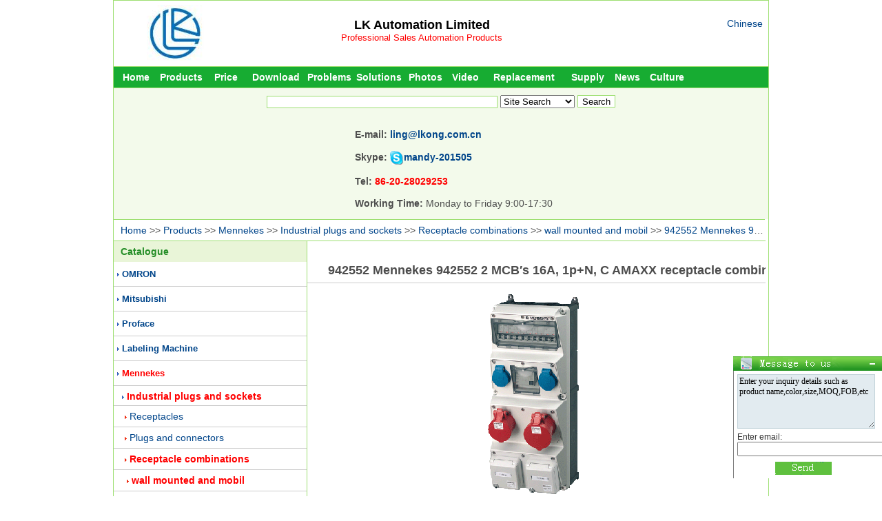

--- FILE ---
content_type: text/html
request_url: http://www.factoryautmation.com/prodfile/942552-Mennekes-942552-2-MCB%E2%80%B2s-1_c00118790.html
body_size: 6043
content:

<!DOCTYPE HTML PUBLIC "-//W3C//DTD HTML 4.01 Transitional//EN"　"http://www.w3.org/TR/html4/loose.dtd"> 
<html>
<head>
<meta http-equiv="Content-Type" content="text/html; charset=utf-8">

<title>942552 Mennekes 942552 2 MCB′s 16A, 1p+N, C AMAXX receptacle combination - Lingkong</title>
<META name="keywords" content="942552,Mennekes 942552">
<meta name="description" content="942552 2 MCB′s 16A, 1p+N, C Mennekes 942552 AMAXX receptacle combination Fitted with:1 CEE 32A, 5p, 400V">
<meta name="Copyright" content="www.factoryautmation.com,All rights reserved" />
<meta name="author" content="www.factoryautmation.com" />
<meta name="robots" content="index,follow" />
<meta name="googlebot" content="index,follow" />
<link rel="shortcut icon" href="favicon.ico" /> 
<link rel="stylesheet" type="text/css" href="../Css/web_css1.css" >
<script language="javascript" src="../JS/image.js"></script>
</head>

<body>
<div class="container">
 <!--ͷ-->
 <div class="Head">
  <div class="HeadLeft"><a href="http://www.factoryautmation.com"><img border="0" src="/image/bruder-omron.jpg"/></a></div>
  <div class="HeadCenter">
   <a href="http://www.factoryautmation.com" style="font-size:18px;font-weight:bold;color:#000;"><script language="javascript" src="/General/Company.js"></script></a><br />
<a href="http://www.factoryautmation.com" title="Professional Sales Automation Products" style="font-size:13px;color:#FF0000">  Professional Sales Automation Products</font></a>  </div>
  <div class="HeadRight">
   <a href="http://www.lk30.com" target="_blank">Chinese</a><br>
  </div>
 </div><!--˵-->
 <div class="GeTitle">
  <ul id="nav"> 
   <li style="width:65px;"><a href="/index.html">Home</a></li> 
   <li style="width:65px;"><a href="/prodfile/productindex.html">Products</a></li> 
   <li style="width:65px;"><a href="/prifile/typesearch.html">Price</a></li> 
   <li style="width:80px;"><a href="/download/downloadindex.html">Download</a></li> 
   <li style="width:75px;"><a href="/problfile/technology.html">Problems</a></li> 
   <li style="width:70px;"><a href="/fanafile/fanan.html">Solutions</a></li>
   <li style="width:65px;"><a href="/tupiafile/tupiang.html">Photos</a></li>
   <li style="width:50px;"><a href="/videfile/video.html">Video</a></li>
   <li style="width:120px;"><a href="/stofile/stop.html">Replacement</a></li>
   <li style="width:65px;"><a href="/gongyifile/gyxx.html">Supply</a></li> 
   <li style="width:50px;"><a href="/xinwefile/xinwen.html">News</a></li>
   <li style="width:65px;"><a href="/cultufile/company.html">Culture</a></li>
   </ul> 
 </div>
<!--搜索-->
 <div class="Search BorderTop BackgroundColor" style="height:180px;">
  <form action="/search.html" name="Search1" method="get">
   <div class="Search-1">
   <input name="Search" size="40" id="Search" autocomplete="off" onkeyup="searchSuggest();"/>
   <select name="select">
     <option value="1">Site Search</option>
     <option value="2">Google Search</option>
     <option value="3">Products</option>
     <option value="4">Price</option>
     <option value="5">Download</option>
     <option value="6">Problems</option>
     <option value="7">Solutions</option>
     <option value="9">Supply</option>
     <option value="8">News</option>
   </select>
   <input name="submit" type="submit" value="Search" onclick="return search1();">
     <script>
	  function search1()
	  {
	   if(document.Search1.Search.value=="")
	   {
	    alert('Please enter the content you want to query');
	    document.Search1.Search.focus();
	    return false;
	   }
      }
    </script>
    <script language="javascript" src="/General/xmlhttp_plc.js"></script>
   </div>
   <div id="search_suggest" style="display:none"></div>
   <div class="SearchHot"></div>
   <div class="SearchSale">
    <b>E-mail: <font color="#FF0000"><a href="mailto:ling@lkong.com.cn">ling@lkong.com.cn</a></font><br><br>
	Skype: <img src="/image/small_white_online.png" alt="chat!" /><a href="skype: mandy-201505?chat" onclick="return skypeCheck();">mandy-201505</a><br><br>
    Tel: <font color="#FF0000">86-20-28029253</font></b><br><br>
	<b style="font-size:14px">Working Time: </b>Monday to Friday 9:00-17:30</div>
  </form>
 </div>

 <div class="GuidanceTitle BorderTop">
  <a href="/">Home</a> 
  >> <a href="/prodfile/productindex.html" title="Products">Products</a>
  >> <a href="/productsorfile/Mennekes_a0013.html" title="Mennekes">Mennekes</a> 
  >> <a href="/productsorfile/Mennekes-Industrial-plugs-and-sockets_b001293.html" title="Mennekes Industrial plugs and sockets">Industrial plugs and sockets</a> 
  
  >> <a href="/productsorfile/Mennekes-Industrial-plugs-and-sockets-Receptacle-combinations_d001329116.html" title="Mennekes Industrial plugs and sockets Receptacle combinations">Receptacle combinations</a>
 
  >> <a href="/productsorfile/Mennekes-Receptacle-combinations-wall-mounted-and-mobil_e001329116165.html" title="Mennekes Industrial plugs and sockets Receptacle combinations wall mounted and mobil">wall mounted and mobil</a> 

  >> <a href="/prodfile/942552-Mennekes-942552-2-MCB′s-1_c00118790.html" title="942552 Mennekes 942552 2 MCB′s 16A, 1p+N, C AMAXX receptacle combination">942552 Mennekes 942552 2 MCB′s 16A, 1p+N, C AMAXX receptacle combination</a>
  </div>
 <div class="ProductList BorderTop" >
  <!--Catalogue-->
  <div class="PromotionGuidance GuidanceFont"><a href="/prodfile/productindex.html" style="color:#268E28;">Catalogue</a></div>
  <div class="ProductListInfo">

  
   <div class="First">
    <IMG src="/image/arr_1.gif" align="absmiddle" width="3" height="5">
    <a href="/productsorfile/OMRON_a0011.html" title="OMRON" >OMRON</a>
   </div>
  
   <div class="First">
    <IMG src="/image/arr_1.gif" align="absmiddle" width="3" height="5">
    <a href="/productsorfile/Mitsubishi_a0012.html" title="Mitsubishi" >Mitsubishi</a>
   </div>
  
   <div class="First">
    <IMG src="/image/arr_1.gif" align="absmiddle" width="3" height="5">
    <a href="/productsorfile/Proface_a0014.html" title="Proface" >Proface</a>
   </div>
  
   <div class="First">
    <IMG src="/image/arr_1.gif" align="absmiddle" width="3" height="5">
    <a href="/productsorfile/Labeling-Machine_a0016.html" title="Labeling Machine" >Labeling Machine</a>
   </div>
  
   <div class="First">
    <IMG src="/image/arr_1.gif" align="absmiddle" width="3" height="5">
    <a href="/productsorfile/Mennekes_a0013.html" title="Mennekes" style="color:red;font-weight:bold;">Mennekes</a>
   </div>
  
   <div class="Second">
	<IMG src="/image/arr_1.gif" align="absmiddle" width="3" height="5">
	<a href="/productsorfile/Mennekes-Industrial-plugs-and-sockets_b001293.html" title="Mennekes Industrial plugs and sockets" style="color:red;font-weight:bold;">Industrial plugs and sockets</a>
   </div>
   
      <div class="Third">
	   <IMG src="/image/arr_2.gif" align="absmiddle" width="3" height="5">
	   <a href="/productsorfile/Mennekes-Industrial-plugs-and-sockets-Receptacles_d001329114.html"  title="Mennekes Industrial plugs and sockets Receptacles">Receptacles</a>
      </div>
   
      <div class="Third">
	   <IMG src="/image/arr_2.gif" align="absmiddle" width="3" height="5">
	   <a href="/productsorfile/Mennekes-Industrial-plugs-and-sockets-Plugs-and-connectors_d001329115.html"  title="Mennekes Industrial plugs and sockets Plugs and connectors">Plugs and connectors</a>
      </div>
   
      <div class="Third">
	   <IMG src="/image/arr_2.gif" align="absmiddle" width="3" height="5">
	   <a href="/productsorfile/Mennekes-Industrial-plugs-and-sockets-Receptacle-combinations_d001329116.html" style="color:red;font-weight:bold;" title="Mennekes Industrial plugs and sockets Receptacle combinations">Receptacle combinations</a>
      </div>
   
      <div class="Four">
	   <IMG src="/image/arr_2.gif" align="absmiddle" width="3" height="5">
	   <a href="/productsorfile/Mennekes-Receptacle-combinations-wall-mounted-and-mobil_e001329116165.html" title="Mennekes Industrial plugs and sockets Receptacle combinations wall mounted and mobil" style="color:red;font-weight:bold;">wall mounted and mobil</a>
      </div>
   
      <div class="Four">
	   <IMG src="/image/arr_2.gif" align="absmiddle" width="3" height="5">
	   <a href="/productsorfile/Mennekes-Receptacle-combinations-hanging-and-flush-mounted-and-free-standing_e001329116166.html" title="Mennekes Industrial plugs and sockets Receptacle combinations hanging and flush mounted and free standing" >hanging and flush mounted and free standing</a>
      </div>
   
      <div class="Third">
	   <IMG src="/image/arr_2.gif" align="absmiddle" width="3" height="5">
	   <a href="/productsorfile/Mennekes-Industrial-plugs-and-sockets-SCHUKO-and-grounding-type_d001329117.html"  title="Mennekes Industrial plugs and sockets SCHUKO and grounding-type">SCHUKO and grounding-type</a>
      </div>
   
      <div class="Third">
	   <IMG src="/image/arr_2.gif" align="absmiddle" width="3" height="5">
	   <a href="/productsorfile/Mennekes-Industrial-plugs-and-sockets-Special-plugs-and-sockets_d001329118.html"  title="Mennekes Industrial plugs and sockets Special plugs and sockets">Special plugs and sockets</a>
      </div>
   
   <div class="First">
    <IMG src="/image/arr_1.gif" align="absmiddle" width="3" height="5">
    <a href="/productsorfile/ABB_a0015.html" title="ABB" >ABB</a>
   </div>
  
  </div>
 </div>
 <div class="Promotion-1 BorderLeft BorderTop" >  
 <div class="Product-1" 18790><h1>942552 Mennekes 942552 2 MCB′s 16A, 1p+N, C AMAXX receptacle combination</h1></div>
  <div class="DownLoadPage-4Right">
   
     <a href="/uploadpic/942552.gif" title="942552 Mennekes 942552 2 MCB′s 16A, 1p+N, C AMAXX receptacle combination" target="_blank">
	  <img src="/uploadpic/942552.gif" alt="Mennekes AMAXX receptacle combination 942552" onload="AutoResizeImage(300,300,this)" width="300" height="300">
	 </a>
   
  </div>
  <div  class="Product-2Right-X" >
   <div class="Product-2RightUp" >
   Product Name:AMAXX? receptacle combination<br/>
Part <b>Mennekes 942552</b> No.:942552.<br/>
Fitted with:1 CEE 32A, 5p, 400V<br/>
1 CEE 16A, 2 <b>Mennekes 942552</b> french/belg. standard 16A, 2p+E, 230V<br/>
2 Cepex data port sockets RJ45, 2 fold cat.6 8/8.<br/>
Fusing:1 RCD 40A, 4p, 0.03A<br/>
1 MCB 32A, 3p+N, C<br/>
1 MCB 16A, 3p+N, C<br/>
2 MCB′s 16A, 1p+N, C.                                                    <br/>
Pre-fuse max:40A.                                               <br/>
InA :38A.                                                       <br/>
RDF:0.6.                                 <br/>
Connection/feeder cable:for 1 cable up to 5 x 25mm2.                          <br/>
Enclosure size:520 x 225 mm (H x W).                                       <br/>
Protection <a href="/searchproduct.html?search=type">type</a> IP44.                                                          <br/>
pre-wired for installation.                                  <br/>
hinged to the side.                                                                                                                                                                                                                                            <br/>
enclosure and insert made of AMAPLAST.<br/>
fusing behind a transparent cover.
   </div>
  </div>
  <div style="clear:both;"></div>

 <div class="Product-x">
  <div class="Product-4Up"><b>Mennekes 942552</b></div>
  <div class="Product-4Down-x">
Product Name:AMAXX?S receptacle combination<br/>
Part No.:940015.<br/>
Fitted with:1 Mennekes 942552 942552 CEE 32A, 5p, 400V<br/>
1 CEE 16A, 5p, 400V<br/>
3 SCHUKO? 16A, 230V.<br/>
Fusing:1 RCD 63A, 4p, 0.03A<br/>
1 Mennekes 942552 MCB 32A, 3p, C<br/>
1 MCB 942552 16A, 3p, C<br/>
3 MCB′s 16A, 1p, C.                        Mennekes 942552          <br/>
Pre-fuse max:100A.                                               <br/>
InA :45A.                                                       <br/>
RDF:0.7.                                                  <br/>
Connection/feeder cable:for 2 cable up to 5 x 25mm2.                          <br/>
Enclosure size:520 x 225mm (H x W).                                       <br/>
Protection type IP44.                                                          <br/>
highly resistant to chemicals made of AMELAN?.<br/>
with highly heat resistant contact carrier and nickel plated contacts.<br/>
pre-wired for installation.<br/>
enclosure front cover grey RAL 7000.<br/>
hinged to the side.<br/>
fusing behind a transparent cover.<br><br>Product Name:AMAXX? receptacle combination<br/>
Part No.940019.                                                                                                                                                                                                                                                                                                                                                                                                                                                                                                                                                                                                         <br/>
Fitted with:3 CEE 32A, 4p, 400 - 440V.<br/>
switched, with mechanical DUO interlock.                                                          <br/>
Fusing:3 MCB′s 32A, 3p, C<br/>
3 monitoring sockets MS3102E 14S2S<br/>
1 earth bolt M 10, V2A.                                                                             <br/>
Pre-fuse max.:100A.                                                   <br/>
InA:67A.                                                      <br/>
Connection/feeder cable :for 2 cables up to 5 x 25 mm2<br/>
for 3 monitoring sockets up to 4 x 4 mm2                          <br/>
Enclosure size:520 x 225 mm (H x W).                                                   <br/>
Protection type:IP 44.<br/>
pre-wired for installation.<br/>
hinged to the side.<br/>
enclosure and insert made of AMAPLAST.<br/>
fusing behind a transparent cover.<br/>
DUO receptacles switched and interlocked, with highly heat resistant contact carrier and nickel plated contacts.<br><br>Product Name:Plug StarTOP? with SafeCONTACT<br/>
Part No.:948.<br/>
Ampere:16A.<br/>
Poles:3p.<br/>
Voltage:230V.<br/>
Earth position: 6h.                                 <br/>
Hertz 50-60Hz.                                         <br/>
Connection technology:Screwless - SafeCONTACT.                            <br/>
Contact:standard.                                           <br/>
Protection type IP44.                             <br/>
screwless, with insulating displacing technique.<br/>
SafeCONTACT.<br/>
cable gland and sealing.<br/>
strain relief and protection against kinking.<br/>
enclosure with thread lock and safety slide.<br><br>Product Name:AMAXX? receptacle combination<br/>
Part No.:940215.<br/>
Fitted with:1 CEE 32A, 5p, 400V<br/>
1 CEE 16A, 5p, 400V<br/>
2 swiss standard type 25, 16A, 5p, 400V<br/>
2 swiss standard type 23, 16A, 3p, 230V.<br/>
Fusing:1 RCD 63A, 4p, 0.03A<br/>
1 MCB 32A, 3p, C<br/>
1 MCB′s 16A, 3p, C<br/>
1 MCB′s 16A, 1p, C<br/>
Pre-fuse max.:63A.<br/>
InA:45A.                                                       <br/>
RDF:0.35.                              <br/>
Connection/feeder cable:for 2 cable up to 5 x 25mm2.                          <br/>
Enclosure size:520 x 225 mm (H x W).                                       <br/>
Protection type IP44.                                                          <br/>
pre-wired for installation.                                 <br/>
hinged to the side.                                                                                                                                                                                                             <br/>
encclosure 942552 and insert madee 942552 of AMAPLAST.<br/>
fusing behind a transparent cover.<br><br><br><br>
   <br><br>...More Related Model <a href="/prodfile/productsearchok.html?search=94" title="94">>>>></a>
   
  </div>
 </div> 
 <div style="clear:both;"></div>
  <div class="Product-3">
  
     <img src="/Image/per.jpg" align="absmiddle"> Previous:<a href="/prodfile/941445-2-MCB′s-16A--1p+N--C-Menn_c00118789.html" title="941445 2 MCB′s 16A, 1p+N, C Mennekes 941445">Mennekes AMAXX receptacle combination 941445</a><br>
    
     <img src="/Image/next.jpg" align="absmiddle"> Next:<a href="/prodfile/943510-Mennekes-943510-AMAXX-rec_c00118791.html" title="943510 Mennekes 943510 AMAXX receptacle combination">Mennekes AMAXX receptacle combination 943510</a>
  
  </div>
 <div style="clear:both;"></div>
  <div class="Product-4-3">
  <div class="Product-4Up">Related Download</div>
  <div class="Product-4Down">
  

  </div>
 </div> 

  <div class="Product-4-2">
  <div class="Product-4Up">Related Models</div>
  <div class="Product-4Down-P">
    
  </div>
 </div> 
 <div style="clear:both;"></div>
  <div class="Product-4-3">
  <div class="Product-4Up">Related Problems</div>
  <div class="Product-4Down">

	  <div class="PriceTypeLeft-1"><a href="/problfile/F940GOT-BWD-C-communication-prot_l001481.html" title="F940GOT-BWD-C communication protocol">> F940GOT-BWD-C communication protocol</a></div>
	 
	  <div class="PriceTypeLeft-1"><a href="/problfile/F940GOT-SWD-C-and-PC-communicati_l001391.html" title="F940GOT-SWD-C and PC communication problems">> F940GOT-SWD-C and PC communication problems</a></div>
	 
	  <div class="PriceTypeLeft-1"><a href="/problfile/R88D-KN01H-87-alarm_l001502.html" title="R88D-KN01H 87 alarm">> R88D-KN01H 87 alarm</a></div>
	 
	  <div class="PriceTypeLeft-1"><a href="/problfile/FX2N-20GM-how-to-connect-with-F9_l001809.html" title="FX2N-20GM how to connect with F940">> FX2N-20GM how to connect with F940</a></div>
	 
	  <div class="PriceTypeLeft-1"><a href="/problfile/f940got-swd-c_l001163.html" title="f940got swd c">> f940got swd c</a></div>
	 
	  <div class="PriceTypeLeft-1"><a href="/problfile/Touch-screen-what-is-the-differe_l001572.html" title="Touch screen what is the difference between F940GOT-LWD-C and F940GOT-LWD-E ">> Touch screen what is the difference between F940GOT-LWD-C and F940GOT-LWD-E </a></div>
	 
	  <div class="PriceTypeLeft-1"><a href="/problfile/How-to-convert-F940-program-into_l001292.html" title="How to convert F940 program into GT1055 program">> How to convert F940 program into GT1055 program</a></div>
	 

  </div>
 </div>
  <div class="Product-4-2">
  <div class="Product-4Up">Related photos</div>
  <div class="Product-4Down">

<div class="PromotionInfoAll-3">
  <div class="PromotionInfoPicture">
     <a href="/tupiafile/Mennekes-940013-image_p00113388.html" title="Mennekes 940013 image"> 
	  <img src="/uploadpic/940013.gif" alt="Mennekes 940013" onload="AutoResizeImage(120,120,this)" width="120" height="120">
	 </a>
  </div>	
<a href="/tupiafile/Mennekes-940013-image_p00113388.html" title="Mennekes 940013 image">   
  <div class="PromotionInfoName"><nobr>Mennekes</nobr></div>
  <div class="PromotionInfoName"><nobr>940013</nobr></div>
  </a>
</div>  

<div class="PromotionInfoAll-3">
  <div class="PromotionInfoPicture">
     <a href="/tupiafile/Mennekes-940024-image_p00113359.html" title="Mennekes 940024 image"> 
	  <img src="/uploadpic/940024.gif" alt="Mennekes 940024" onload="AutoResizeImage(120,120,this)" width="120" height="120">
	 </a>
  </div>	
<a href="/tupiafile/Mennekes-940024-image_p00113359.html" title="Mennekes 940024 image">   
  <div class="PromotionInfoName"><nobr>Mennekes</nobr></div>
  <div class="PromotionInfoName"><nobr>940024</nobr></div>
  </a>
</div>  

<div class="PromotionInfoAll-3">
  <div class="PromotionInfoPicture">
     <a href="/tupiafile/Mennekes-943510-image_p00113377.html" title="Mennekes 943510 image"> 
	  <img src="/uploadpic/943510.gif" alt="Mennekes 943510" onload="AutoResizeImage(120,120,this)" width="120" height="120">
	 </a>
  </div>	
<a href="/tupiafile/Mennekes-943510-image_p00113377.html" title="Mennekes 943510 image">   
  <div class="PromotionInfoName"><nobr>Mennekes</nobr></div>
  <div class="PromotionInfoName"><nobr>943510</nobr></div>
  </a>
</div>  

<div class="PromotionInfoAll-3">
  <div class="PromotionInfoPicture">
     <a href="/tupiafile/Mennekes-940008-image_p00113337.html" title="Mennekes 940008 image"> 
	  <img src="/uploadpic/940008.gif" alt="Mennekes 940008" onload="AutoResizeImage(120,120,this)" width="120" height="120">
	 </a>
  </div>	
<a href="/tupiafile/Mennekes-940008-image_p00113337.html" title="Mennekes 940008 image">   
  <div class="PromotionInfoName"><nobr>Mennekes</nobr></div>
  <div class="PromotionInfoName"><nobr>940008</nobr></div>
  </a>
</div>  

  </div>
 </div> 
</div>
  <div class="Link" style="height:140px;">
  <div class="BottomUp">LingKong&nbsp;&nbsp;<a href="http://www.factoryautmation.com" style="color:#FFF; "><script language="javascript" src="/General/Company.js"></script></a>&nbsp;&nbsp; ©Copyright</div>
  <div class="BottomMiddle">Skype: mandy-201505 &nbsp;&nbsp; Email:<a href="mailto:ling@lkong.com.cn">ling@lkong.com.cn</a></div>
  <div class="BottomDown"><a href="/cultufile/contact.html" rel="nofollow">Contact us</a> | <a href="/searchkeyword.html" target="_blank">Search Keyword</a></div>
  <div class="BottomDown1"><script language='JavaScript' charset='utf-8' src='/pub/pubcenter.js'></script></div>
 </div>
 
<script>
var _hmt = _hmt || [];
(function() {
  var hm = document.createElement("script");
  hm.src = "https://hm.baidu.com/hm.js?52f82b61419d798fda6b1eefca35d35c";
  var s = document.getElementsByTagName("script")[0]; 
  s.parentNode.insertBefore(hm, s);
})();
</script>


</div>
</body>
</html>
<script language="text/javascript" src="/Products/UpdateProduct.asp?ProductID=18790"></script>



--- FILE ---
content_type: application/x-javascript
request_url: http://www.factoryautmation.com/JS/image.js
body_size: 401
content:
// JavaScript Document
function AutoResizeImage(maxWidth,maxHeight,objImg){
var img = new Image();
img.src = objImg.src;
var hRatio;
var wRatio;
var Ratio = 1;
var w = img.width;
var h = img.height;
wRatio = maxWidth / w;
hRatio = maxHeight / h;
if (maxWidth ==0 && maxHeight==0){
Ratio = 1;
}else if (maxWidth==0){//
if (hRatio<1) Ratio = hRatio;
}else if (maxHeight==0){
if (wRatio<1) Ratio = wRatio;
}else if (wRatio<1 || hRatio<1){
Ratio = (wRatio<=hRatio?wRatio:hRatio);
}
if (Ratio<1){
w = w * Ratio;
h = h * Ratio;
}
objImg.height = h;
objImg.width = w;
}
